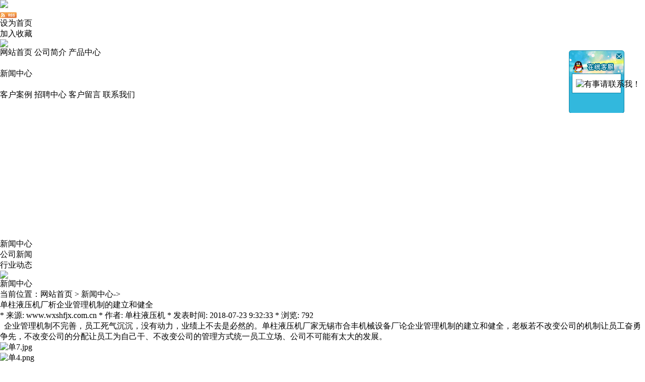

--- FILE ---
content_type: text/html; charset=utf-8
request_url: http://www.wxshfjx.com.cn/default.aspx?pageid=3&pageType=detail&id=298
body_size: 8361
content:
<!DOCTYPE html PUBLIC "-//W3C//DTD XHTML 1.0 Transitional//EN" "http://www.w3.org/TR/xhtml1/DTD/xhtml1-transitional.dtd">
<html>
<head>
<meta http-equiv="Content-Type" content="text/html; charset=utf-8">
<meta name="keywords" content="单柱液压机_单柱油压机_单柱翻板液压机_单柱液压机价格_万能单柱液压机_单柱压装液压机_多功能单柱液压机_快速单柱液压机_自动氩弧焊机_大型单柱液压机_整形油压机_无锡合丰机械">
<meta name="description" content="无锡市合丰机械设备厂集研发、制造、销售、服务于一体，重质量，重信誉，致力于橡塑机械、液压机械的匠工制作，产品用于橡胶、塑料、胶木、胶鞋、石墨、油漆、五金机械、电子、电机、电器、汽配部件、粉末冶金等行业，产品质量均属于行业内较好水平。">
<meta name="author" content="四辊压延机_三辊压延机_二辊压延机_橡胶裁断机_龙门式液压机_硅胶挤出机_硅胶条挤出机_硅胶管挤出机_橡胶挤出机厂家_台式切胶机厂家_单柱液压机厂家_四柱液压机厂家_无锡市合丰机械设备厂">
<title>单柱液压机厂析企业管理机制的建立和健全_无锡市合丰机械设备厂</title>
<link rel="shortcut icon" href="http://www.wxshfjx.com.cn/favicon.ico" type="image/x-icon">
<link type="text/css" rel="stylesheet" href="/online_editsite/module_templates/page_common/default/css_style/old_page.css">
<link type="text/css" rel="stylesheet" href="/online_editsite/module_templates/page_common/default/container/styles/page.css">
<script language="javascript">
window.APP_PUBLIC_PATH = "http://mofine.a9.nw-host.com/build/";
window._PAGE_DATA_ = [];
</script>
<script type="text/javascript" src="http://mofine.a9.nw-host.com/build/bower_components/jquery/dist/jquery.min.js"> </script>
<link type="text/css" rel="stylesheet" href="/online_editsite/webjsonhtml_ashx/web_cssOnlineEditing.ashx?isEditing=0">
<script src="/online_editsite/webjsonhtml_ashx/web_jsOnlineEditing.ashx?isEditing=0"> </script> </link>
<link rel="icon" href="http://www.wxshfjx.com.cn/favicon.ico" type="image/x-icon">
<link rel="alternate" type="application/rss+xml" href="/cn/rss/rss_news.xml" title="RSS 2.0 for (四辊压延机_三辊压延机_二辊压延机_橡胶裁断机_龙门式液压机_硅胶挤出机_橡胶挤出机_无锡市合丰机械设备厂)新闻中心">
<link rel="alternate" type="application/atom+xml" href="/cn/atom/atom_news.xml" title="Atom 1.0 for (四辊压延机_三辊压延机_二辊压延机_橡胶裁断机_龙门式液压机_硅胶挤出机_橡胶挤出机_无锡市合丰机械设备厂)新闻中心">
<link rel="stylesheet" type="text/css" href="/templates/css_style/layout.css">
<script type="text/javascript" src="/jscript/png.js"></script>
<script type="text/javascript" src="/jscript/more_sort.js"></script>
<script type="text/javascript" src="/jscript/public.js"></script>
<script type="text/javascript" src="/jscript/usefor_user.js"></script>
<script type="text/javascript" src="/jscript/ajax.js" language="javascript"></script>
<script type="text/javascript" src="/jscript/new_common.js" language="javascript"></script>
<script type="text/javascript" src="/jscript/swfobject.js"></script>
<script type="text/javascript" src="/jscript/domtab.js" language="javascript"></script>
<script type="text/javascript" src="/templates/jscript/temp_public.js" language="javascript"></script>
<script type="text/javascript" src="/onlinejs/siteedit_initjs.asp"></script>
</head>
<body><div style="height: 0px; width: 100%; position: relative;">
<div data-type="container" data-id="old-default" id="old-default" class="old-default"> <style type="text/css">#old-default{width: 980px; }</style>
</div>
</div>
<div style="height: 0px; width: 100%; position: relative;">
<div data-type="container" data-id="page-default" id="page-default" class="page-default"> </div>
</div>
<style type="text/css">
            /*----设置BODY下顶级子模块样式-----*/
            #page-default{
                width: 1024px; 
            }
        </style>

<div class="mauto header clearfix">
<div class="logo" id="com_logo" editok="online">
<a href="/"><img src="/upload/weblogo/2015123119591339.png"></a>
</div>
<div class="top_nav">
<ul>
<li><a href="/cn/rss/rss_news.xml" target="_blank"><img src="/images/rss2.gif" align="middle"></a></li>
<li><a href="#" onclick="javascript:setHomePage('http://www.wxshfjx.com.cn');">设为首页</a></li>
<li><a href="#" onclick="javascript:addFavorite('http://www.wxshfjx.com.cn','四辊压延机_三辊压延机_二辊压延机_橡胶裁断机_龙门式液压机_硅胶挤出机_橡胶挤出机_无锡市合丰机械设备厂');">加入收藏</a></li>
</ul>
</div>
<div class="i_about" id="com_singles_about" editok="online"></div>
</div>
<div class="clear">
</div>
<div class="i_nav mauto clearfix" id="com_mainmenu" editok="online">
<div class="left">
<img src="/templates/images/navl.jpg">
</div>
<div class="mainmenu_rtul">
<span class="ulmainmenu_li">
<a class="mainmenu_a" href="/default.aspx?pageid=1">网站首页</a>
</span>
<span class="split_memu"></span>
<span class="ulmainmenu_li">
<a class="mainmenu_a" href="/default.aspx?pageid=33">公司简介</a>
</span>
<span class="split_memu"></span>
<span onmouseover="MM_showHideLayers_2('mmenu_3','mmenu_','show','8')" onmouseout="MM_showHideLayers('mmenu_3','','hide')" class="ulmainmenu_li">
<a id="menua_2" class="mainmenu_a" href="/default.aspx?pageid=2">产品中心</a>
</span>
<div id="mmenu_3" onmouseover="MM_showHideLayers_2('mmenu_3','mmenu_','show','8')" onmouseout="MM_showHideLayers('mmenu_3','','hide')" class="sub_mainmenudiv RoundedCorner" style="visibility: hidden;">
<div class="sub_menudiv">
<div>
<span>
<a class="other_amenu" href="/default.aspx?pageid=2&amp;sortid=1">压延机</a>
</span>
<span class="split_submemu">|</span>
<span>
<a class="other_amenu" href="/default.aspx?pageid=2&amp;sortid=2">切胶机</a>
</span>
<span class="split_submemu">|</span>
<span>
<a class="other_amenu" href="/default.aspx?pageid=2&amp;sortid=3">硅胶挤出机</a>
</span>
<span class="split_submemu">|</span>
<span>
<a class="other_amenu" href="/default.aspx?pageid=2&amp;sortid=4">橡胶挤出机</a>
</span>
<span class="split_submemu">|</span>
<span>
<a class="other_amenu" href="/default.aspx?pageid=2&amp;sortid=5">橡塑机械类</a>
</span>
<span class="split_submemu">|</span>
<span>
<a class="other_amenu" href="/default.aspx?pageid=2&amp;sortid=10">液压机械类</a>
</span>
</div>
</div>
</div>
<span class="split_memu"></span>
<span onmouseover="MM_showHideLayers_2('mmenu_4','mmenu_','show','8')" onmouseout="MM_showHideLayers('mmenu_4','','hide')" class="ulmainmenu_li">
<a id="menua_3" class="activemenu" href="/default.aspx?pageid=3">新闻中心</a>
</span>
<div id="mmenu_4" onmouseover="MM_showHideLayers_2('mmenu_4','mmenu_','show','8')" onmouseout="MM_showHideLayers('mmenu_4','','hide')" class="sub_mainmenudiv RoundedCorner" style="visibility: hidden;">
<div class="sub_menudiv">
<div>
<span>
<a class="other_amenu" href="/default.aspx?pageid=3&amp;sortid=6">公司新闻</a>
</span>
<span class="split_submemu">|</span>
<span>
<a class="other_amenu" href="/default.aspx?pageid=3&amp;sortid=7">行业动态</a>
</span>
</div>
</div>
</div>
<span class="split_memu"></span>
<span class="ulmainmenu_li">
<a class="mainmenu_a" href="/default.aspx?pageid=35">客户案例</a>
</span>
<span class="split_memu"></span>
<span class="ulmainmenu_li">
<a class="mainmenu_a" href="/default.aspx?pageid=4">招聘中心</a>
</span>
<span class="split_memu"></span>
<span class="ulmainmenu_li">
<a class="mainmenu_a" href="/default.aspx?pageid=7">客户留言</a>
</span>
<span class="split_memu"></span>
<span class="ulmainmenu_li">
<a class="mainmenu_a" href="/default.aspx?pageid=34">联系我们</a>
</span>
</div>
</div>
<div class="clear">
</div>
<div class="i_subnav mauto">
</div>
<div class="p_banner mauto" id="com_thenm_banner" editok="online">
<script language="javascript">
                        var the_focuswidth = 1001;
                        var the_focusheight = 275;
                        var the_textheight = 0;
                        
                        var swf_height=the_focusheight + the_textheight;
                        var the_pics="";
                        var the_links="";
                        var the_texts="";
                        var the_imgurl=new Array();
                        var the_imglink=new Array();
                        var the_imgtext=new Array();
                        
                        
                        the_imgurl[1]="/upload/webbanner/2015123120092530.jpg";
                        the_imglink[1]=escape("http://www.wxshfjx.com.cn");
                        the_imgtext[1]="";
                        
                        for(var i=1; i<the_imgurl.length; i++){
                            the_pics=the_pics+("|"+the_imgurl[i]);
                            the_links=the_links+("|"+the_imglink[i]);
                            the_texts=the_texts+("|"+the_imgtext[i]);
                        }
                        the_pics=the_pics.substring(1);
                        the_links=the_links.substring(1);
                        the_texts=the_texts.substring(1);
    
                        function focus_bannershow(the_src, the_width, the_height) 
                        {
                            var the_newwidth,the_newheight;
                            the_newwidth=the_width+2;	//去掉边框
                            the_newheight=the_height+2;	//去掉边框
                            //the_newwidth=the_width-1;	//有存在边框
                            //the_newheight=the_height-1;	//有存在边框
                            the_src = the_src.replace(" ", "");
                            if(/\.swf$/gi.test(the_src) == true)
                            {
                                document.write('<object classid="clsid:D27CDB6E-AE6D-11cf-96B8-444553540000" codebase="http://download.macromedia.com/pub/shockwave/cabs/flash/swflash.cab#version=4,0,2,0" height="' + the_height + '" width="' + the_width + '"><param name="movie" value="' + the_src + '" /><param name="quality" value="high" /><param name="wmode" value="opaque" /><param name="FlashVars" value="pics=' + the_pics + '&amp;links=' + the_links + '&amp;texts=' + the_texts + '&amp;borderwidth=' + the_newwidth + '&amp;borderheight=' + the_newheight + '&amp;textheight=' + the_textheight + '" /><embed src="' + the_src + '" quality="high" width="' + the_width + '" height="' + the_height + '" wmode="opaque" type="application/x-shockwave-flash" pluginspage="http://www.macromedia.com/shockwave/download/index.cgi?P1_Prod_Version=ShockwaveFlash" FlashVars="pics=' + the_pics + '&amp;links=' + the_links + '&amp;texts=' + the_texts + '&amp;borderwidth=' + the_newwidth + '&amp;borderheight=' + the_newheight + '&amp;textheight=' + the_textheight + '"></embed></object>');
                            }
                            else
                            {
                                document.write('<img src="' + the_src + '" height="' + the_height + '" width="' + the_width + '" style="border:0px;" />');
                            }
                        }
                        focus_bannershow('/templates/flash/images_focus1.swf', the_focuswidth, the_focusheight);
                        </script>
</div>
<div class="p_container mauto clearfix">
<div class="p_left">
<h1>新闻中心</h1>
<div class="sortbar" id="com_thenm_sort" editok="online">
<ul class="ullist_sortnav">
<li class="p_s_li0">
<a href="/default.aspx?pageid=3&amp;sortid=6" class="p_s_li0_a">公司新闻</a>
</li>
<li class="p_s_li0">
<a href="/default.aspx?pageid=3&amp;sortid=7" class="p_s_li0_a">行业动态</a>
</li>
</ul>
</div>
<div>
<img src="/templates/images/bot1.gif">
</div>
<div class="clear">
</div>
<div class="edit_nullmodule" id="com_definedkeys_1" editok="online">
</div>
<div class="clear">
</div>
<div class="edit_nullmodule" id="com_definedkeys_2" editok="online">
</div>
</div>
<div class="p_rig">
<dl class="p_r_t">
<dt>新闻中心</dt>
<dd>当前位置：<a href="/default.aspx?pageid=1" class="position_aclass">网站首页</a>
            	&gt;
            <a href="/default.aspx?pageid=3" class="fb">新闻中心</a>-&gt;</dd>
</dl>
<div class="clear">
</div>
<h1>
</h1>
<div class="content" id="com_thenm_list" editok="online">
<div class="p_n_title">单柱液压机厂析企业管理机制的建立和健全</div>
<div class="p_n_info"> * 来源: www.wxshfjx.com.cn   * 作者: 单柱液压机   * 发表时间: 2018-07-23 9:32:33   * 浏览: 792</div>
<div class="p_n_content"><script type="text/javascript" src="/ajax_asp/api_plus/view_permissions.asp?menuid=3&id=298"></script>
<p><span style="font-family: 宋体; font-size: 16px;"><span style="font-family: 宋体;">&nbsp; 企业</span></span><span style="font-family: Calibri; font-size: 16px;"><span style="font-family: 宋体;">管理机制不完善，员工死气沉沉，没有动力，业绩上不去是必然的</span></span><span style="font-family: 宋体; font-size: 16px;"><span style="font-family: 宋体;">。<strong>单柱液压机</strong>厂家无锡市合丰机械设备厂论企业管理机制的建立和健全，</span></span><span style="font-family: Calibri; font-size: 16px;"><span style="font-family: 宋体;">老板若不改变公司的机制让员工奋勇争先，不改变公司的分配让员工为自己干、不改变公司的管理方式统一员工立场、公司不可能有太大的发展</span></span><span style="font-family: 宋体; font-size: 16px;"><span style="font-family: 宋体;">。</span></span></p><p style="text-align: center;"><span style="font-family: 宋体; font-size: 16px;"><span style="font-family: 宋体;"></span></span></p><div><img title="单7.jpg" src="/upload/ueditor/image/20180723/15323099202876569.jpg"></div><div><img title="单4.png" src="/upload/ueditor/image/20180723/15323099202315717.png"></div><p><a title="单柱液压机" href="http://www.wxshfjx.com.cn" target="_self"><strong><span style="font-family: 宋体; font-size: 16px;"><span style="font-family: 宋体;">单柱液压机</span></span></strong></a><span style="font-family: 宋体; font-size: 16px;"><span style="font-family: 宋体;">厂家论企业管理机制的建立和健全：</span></span><span style="font-family: Calibri; font-size: 16px;"><br></span><span style="font-family: 宋体; font-size: 16px;"><span style="font-family: 宋体;">一、</span></span><span style="font-family: Calibri; font-size: 16px;"><span style="font-family: 宋体;">梳理公司发展目标，目标统一；</span></span><span style="font-family: Calibri; font-size: 16px;"><br></span><span style="font-family: 宋体; font-size: 16px;"><span style="font-family: 宋体;">二、</span></span><span style="font-family: Calibri; font-size: 16px;"><span style="font-family: 宋体;">梳理工作分析表，目标为人人有事干、事事有人干；</span></span><span style="font-family: Calibri; font-size: 16px;"><br></span><span style="font-family: 宋体; font-size: 16px;"><span style="font-family: 宋体;">三、</span></span><span style="font-family: Calibri; font-size: 16px;"><span style="font-family: 宋体;">公司将公司战略与工作分析表提炼，制作《绩效考核表》，做到人人有关键指标；激活全员</span></span><span style="font-family: Calibri; font-size: 16px;"><br></span><span style="font-family: 宋体; font-size: 16px;"><span style="font-family: 宋体;">四、</span></span><span style="font-family: Calibri; font-size: 16px;"><span style="font-family: 宋体;">对中高层人员设定</span>“<span style="font-family: 宋体;">目标</span><span style="font-family: Calibri;">PK</span><span style="font-family: 宋体;">责任书</span><span style="font-family: Calibri;">”</span><span style="font-family: 宋体;">，并进行签订，做到人人有责任；进行利益捆绑</span></span><span style="font-family: Calibri; font-size: 16px;"><br></span><span style="font-family: 宋体; font-size: 16px;"><span style="font-family: 宋体;">五、</span></span><span style="font-family: Calibri; font-size: 16px;"><span style="font-family: 宋体;">有合理科学的薪酬分配体系，</span></span><strong><span style="font-family: Calibri; font-size: 16px;"><span style="font-family: 宋体;">单</span></span><span style="font-family: 宋体; font-size: 16px;"><span style="font-family: 宋体;">柱液压机</span></span></strong><span style="font-family: 宋体; font-size: 16px;"><span style="font-family: 宋体;">厂家提示要</span></span><span style="font-family: Calibri; font-size: 16px;"><span style="font-family: 宋体;">做到高层管理谈事业、靠未来，中层谈荣誉、重战术，基本谈利益、落执行</span>…</span></p>
<script type="text/javascript" src="/ajax_asp/countview_hits.asp?menuid=3&id=298"></script>
</div>
<div class="prevnext">
<span class="prevrecord">上一条: <a href="/default.aspx?pageid=3&amp;pageType=detail&amp;id=299" title="四柱液压机厂家析搞好企业营销的有效招数">四柱液压机厂家析搞好企业营销的有效招数</a>
</span>
<span class="nextrecord">下一条: <a href="/default.aspx?pageid=3&amp;pageType=detail&amp;id=297" title="氟橡胶挤出机挤出成型氟橡胶主要工作特性">氟橡胶挤出机挤出成型氟橡胶主要工作特性</a>
</span>
</div>
</div>
<div class="clear">
</div>
<div class="edit_nullmodule" id="com_definedkeys_3" editok="online">
</div>
<div class="edit_nullmodule" id="com_definedkeys_4" editok="online">
</div>
</div>
</div>
<div class="clear">
</div>
<div class="footer clearfix">
<h1>
</h1>
<ul>
<span id="com_copyright" editok="online"><p><span style="font-size: 14px;">友情链接：</span><a href="http://www.wxshfjx.cn/" target="_blank" title="三辊压延机" textvalue="三辊压延机" style="text-decoration: underline; font-size: 14px;"><span style="font-size: 14px;">三辊压延机</span></a><span style="font-size: 14px;">&nbsp;</span><a href="http://www.wxshfjx.com/" target="_blank" title="二辊压延机" textvalue="二辊压延机" style="text-decoration: underline; font-size: 14px;"><span style="font-size: 14px;">二辊压延机</span></a><span style="font-size: 14px;">&nbsp;</span><a href="http://www.wxhfjx.net.cn" target="_blank" title="硅胶挤出机" textvalue="硅胶挤出机" style="text-decoration: underline; font-size: 14px;"><span style="font-size: 14px;">硅胶挤出机</span></a> <a href="http://www.xukeping.com" target="_blank" title="搪玻璃管道" textvalue="搪玻璃管道" style="text-decoration: underline; font-size: 14px;"><span style="font-size: 14px;">搪玻璃管道</span></a><span style="font-size: 14px;">&nbsp;</span><a href="http://www.shangji518.net" target="_blank" title="橡胶开炼机" textvalue="橡胶开炼机" style="font-size: 14px; text-decoration: underline;"><span style="font-size: 14px;">橡胶开炼机</span></a><span style="font-size: 14px;">&nbsp;&nbsp;<a href="http://www.wxhfjx.com.cn" target="_blank" title="五辊压延机">五辊压延机</a>&nbsp;<a href="http://www.wxshfjx.cc" target="_blank" title="单柱液压机">单柱液压机</a>&nbsp;<a href="http://www.wxhfjx.cc" target="_blank" title="四柱液压机">四柱液压机</a>&nbsp;<a href="http://www.wxshfjxc.cc" target="_blank" title="龙门式液压机">龙门式液压机</a></span><br></p><div><span style="font-size: 14px;">CopyRight 2024 无锡市合丰机械设备厂 ALL Rights Reserved.</span></div><div><span style="font-size: 14px;">地址：无锡市惠山区堰桥镇工业园区堰桥路5号 电话：0510-83742300传真：0510-83742300<a target="_blank" href="http://wpa.qq.com/msgrd?v=3&uin=2452478568&site=www.wxshfjx.com.cn&menu=yes"><img border="0" src="http://wpa.qq.com/pa?p=2:2452478568:41" alt="有事请联系我！" title="有事请联系我！"></a></span></div><div><span style="font-size: 14px;"><span style="font-size: 14px; color: rgb(255, 0, 0);">推荐产品：</span><strong>硅胶挤出机 硅胶管挤出机&nbsp;硅胶条挤出机&nbsp;橡胶挤出机&nbsp;台式切胶机&nbsp;橡胶裁断机&nbsp;压延机&nbsp;二辊压延机&nbsp;三辊压延机&nbsp;四辊压延机&nbsp;塑料压延机&nbsp;橡胶压延机</strong></span></div><div><span style="font-size: 14px;"></span><div id="chatframe_2"><table border="0" cellspacing="0" cellpadding="0" class="chat_mtext"><tbody><tr class="firstRow"><td class="chat_thead_2"><span onclick="outerClose_01()">&nbsp;</span><div>&nbsp;</div></td></tr><tr><td class="chat_minfo_2"><div class="minfo_text_2">&nbsp;<a target="_blank" href="http://wpa.qq.com/msgrd?v=3&uin=2452478568&site=www.wxshfjx.com.cn&menu=yes"><img border="0" src="http://wpa.qq.com/pa?p=2:2452478568:41" alt="有事请联系我！" title="有事请联系我！"></a></div></td></tr><tr><td class="chat_bfoot_2"><br></td></tr></tbody></table></div><div><link rel="stylesheet" type="text/css" href="/plugins/stylecss/chat_09.css"><script type="text/javascript" src="/plugins/jscript/chat_01.js"></script><script language="javascript">function initShowChatchatframe_2()
{
	theInitFun_01("chatframe_2",100,0,0);
}
if(window.attachEvent)
{
	window.attachEvent("onload",initShowChatchatframe_2);
}
else if(window.addEventListener)
{
	window.addEventListener("load",initShowChatchatframe_2,false);
}</script></div><span style="font-size: 14px;"><strong><br></strong></span></div><div id="mobile_qrcode"><img id="mpadcode_icon" src="http://m.no3.mfdns.com/qrcode_api/index.php?cht=qr&chld=L|0&chs=80x80&chl=http://www.wxshfjx.com.cn/" alt="用二维码扫描软件可直接扫描打开本站"></div></span>
<div class="clear">
</div>
<span id="com_webcounter" editok="online"> 
		<script language="javascript" src="/webcounter/counter.js"></script>
<script language="javascript" src="/webcounter/show_counter.js"></script>
<script language="javascript">
						var the_newwcounter=now_wcounter.toString();
						var ncounter_len=the_newwcounter.length;
						var show_counternum=10;
						var counter_imgpath="/webcounter/4/";
						document.write(get_imgcounter());
					</script>
</span>
</ul>
</div>
<div class="edit_box" id="quickEditor" style="display: none; position: absolute;z-index:101;">
<div class="edit_mask" style="z-index: 1001;" id="edit_mask" onmousedown="mouseDown()" onmouseout="mouseOut(this);" title="双击编辑内容"></div>
<div class="edit_btn_bar">
<img alt="点击编辑内容" id="imgEditIco" src="/onlinecss/images/editor_02.gif" onclick="">
<img alt="点击编辑标题" id="imgEditTit" src="/onlinecss/images/edit_titico.gif" onclick="">
<a href="#"><img alt="向上移动" id="imgBtnUp" src="/onlinecss/images/editor_03.gif" onclick=""></a>
<a href="#"><img alt="向下移动" id="imgBtnDown" src="/onlinecss/images/editor_04.gif" onclick=""></a>
<img alt="点击新增模块" id="imgBtnAdd" src="/onlinecss/images/module_add.gif" onclick="">
<a href="#"><img alt="点击删除" id="imgBtnDel" src="/onlinecss/images/editor_del.gif" onclick=""></a>
</div>
</div>
<a id="moveActiveObj" href="#" style="display: none;"></a>
<div class="popCloseBtn" id="popCloseBtn" style="display:none;" title="点击这里自动隐藏" onclick="displayNoneObj(this)"><a href="javascript:void(0);" title="关闭返回" onclick="popwin.Close()"><img src="/onlinecss/images/popbtm_close.gif">关闭返回</a></div>
<script src="/onlinejs/popeditwin/popscrollfloat.js" type="text/javascript"></script>
<script src="/onlinejs/popeditwin/untilcommon.js" type="text/javascript"></script>
<script src="/onlinejs/popeditwin/windowclass.js" type="text/javascript"></script>
<script src="/onlinejs/popeditwin/onlineedit_page.js" type="text/javascript"></script>
<script src="/onlinejs/siteedit_config.asp?nmindex=news_32_60_10" type="text/javascript"></script>
<script src="/onlinejs/siteedit_overjs.asp" language="javascript" type="text/javascript"></script>
<script src="/online_editsite/webjsonhtml_ashx/web_extendBodyBottomJs.ashx"></script>
<link type="text/css" rel="stylesheet" href="/online_editsite/webjsonhtml_ashx/web_extendBodyBottomCss.ashx">
 </body>
</html>


--- FILE ---
content_type: text/html; Charset=utf-8
request_url: http://www.wxshfjx.com.cn/ajax_asp/countview_hits.asp?menuid=3&id=298
body_size: 196
content:

            if(document.getElementById("show_countview"))
            {
            	document.getElementById("show_countview").innerHTML="793";
            }
            

--- FILE ---
content_type: application/javascript
request_url: http://www.wxshfjx.com.cn/webcounter/counter.js
body_size: 144
content:
var now_wcounter=74178;
